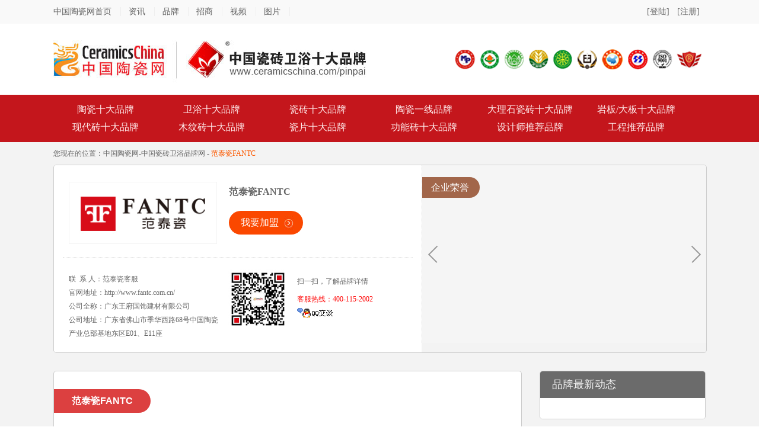

--- FILE ---
content_type: text/html;charset=UTF-8
request_url: https://www.ceramicschina.com/pinpai/view_285.html
body_size: 13591
content:

<!DOCTYPE html PUBLIC "-//W3C//DTD XHTML 1.0 Transitional//EN" "http://www.w3.org/TR/xhtml1/DTD/xhtml1-transitional.dtd">
<html xmlns="http://www.w3.org/1999/xhtml">
<head>
<meta http-equiv="Content-Type" content="text/html; charset=utf-8"/>
<meta name="applicable-device" content="pc" />

<title>范泰瓷FANTC_范泰瓷FANTC加盟代理_中国陶瓷网</title>


<meta name="keywords" content="范泰瓷FANTC,范泰瓷FANTC加盟代理" />
<meta name="description" content="广东王府国饰建材有限公司，位于“中国陶都”——广东省佛山市，是一家专注于高新建陶饰材的科研、生产、销售和服务的创新环保型现代化大型企业。" />
<meta name="mobile-agent" content="format=html5; url=https://m.ceramicschina.com/pinpai/view_285.html" />
<link rel="alternate" media="only screen and(max-width: 640px)" href="https://m.ceramicschina.com/pinpai/view_285.html" />
<script type="text/javascript" src="https://www.ceramicschina.com/Scripts/uaredirect.js"></script>
<script type="text/javascript">uaredirect("https://m.ceramicschina.com/pinpai/view_285.html");</script>
<meta property="og:title" content="范泰瓷FANTC_范泰瓷FANTC加盟代理_中国陶瓷网" />
<meta property="og:type" content="article" />
<meta property="article:tag" content="范泰瓷FANTC,范泰瓷FANTC加盟代理" />
<meta property="og:image" content="https://img1.ceramicschina.com/Upfiles/2015-11-30/20151130123555.jpg" />
<meta property="og:url" content="https://www.ceramicschina.com/pinpai/view_285.html" />
<meta property="og:description" content="广东王府国饰建材有限公司，位于“中国陶都”——广东省佛山市，是一家专注于高新建陶饰材的科研、生产、销售和服务的创新环保型现代化大型企业。" />
 <meta property="og:site_name" content="中国陶瓷网" />
<link href="https://www.ceramicschina.com/favicon.ico" rel="shortcut icon" type="image/x-icon" />
<link rel="stylesheet" type="text/css" href="https://www.ceramicschina.com/Content/css/base.css" />
<link rel="stylesheet" type="text/css" href="/Content/css/stylesheet.css" />
<link rel="stylesheet" type="text/css" href="https://www.ceramicschina.com/Content/2015shida_css/zzsc.css"/>
<link rel="stylesheet" type="text/css" href="https://www.ceramicschina.com/Content/css/idangerous.swiper.css"/>
<script src="https://www.ceramicschina.com/Scripts/jquery-1.7.1.js" type="text/javascript"></script>
<script type="text/javascript" src="https://www.ceramicschina.com/Content/js/common.js"></script>
<script type="text/javascript" src="https://www.ceramicschina.com/Content/js/idangerous.swiper.min.js"></script>
<!-- <link rel="stylesheet" href="https://unpkg.com/swiper/swiper-bundle.css">  
<link rel="stylesheet" href="https://unpkg.com/swiper/swiper-bundle.min.css">    
<script src="https://unpkg.com/swiper/swiper-bundle.js"> </script>  
<script src="https://unpkg.com/swiper/swiper-bundle.min.js"> </script> -->

<script type="application/ld+json">
{
  "@context": "https://schema.org",
  "@type": "Organization",
  "name": "中国陶瓷网",
  "logo": "https://www.ceramicschina.com/Content/ztw2020_img/ztw_logo.png",
  "url": "https://www.ceramicschina.com/",
  "sameAs": [
    "https://www.ceramicschina.com/pinpai/view_285.html"
  ],
  "description": "广东王府国饰建材有限公司，位于“中国陶都”——广东省佛山市，是一家专注于高新建陶饰材的科研、生产、销售和服务的创新环保型现代化大型企业。",
  "brand": {
    "@type": "Brand",
    "name": "范泰瓷FANTC",
    "logo": "https://img1.ceramicschina.com/Upfiles/2015-11-30/20151130123555.jpg",
    "image": "https://img1.ceramicschina.com/Upfiles/2015-11-30/20151130123537.jpg",
    "description": "<p>广东王府国饰建材有限公司，位于&ldquo;中国陶都&rdquo;&mdash;&mdash;广东省佛山市，是一家专注于高新建陶饰材的科研、生产、销售和服务的创新环保型现代化大型企业。</p> <p>王府国饰秉承创新驱动、品质为重的理念，向市场强势推出了&ldquo;范泰瓷&rdquo;品牌系列产品。</p> <p>范泰瓷自品牌创立之日起就致力于缔造品质人居，诠释品位生活。</p> <p>品牌总部坐落于佛山市中国陶瓷产业总部基地，产品技术研发中心位于佛山市三水区，并拥有分处河源市源城区高塘工业区和佛山市三水区高新科技工业园区的两大现代化生产基地。</p> <p>范泰瓷聚集了众多业内首屈一指的研发精英，自主研发的透光玉石等系列产品开创了绿色环保、品位时尚的建筑陶瓷饰材的新天地，全面推动了建陶技术的创新与发展。</p>"
  },
 
  "address": {
    "@type": "PostalAddress",
    "streetAddress": "广东省佛山市季华西路68号中国陶瓷产业总部基地东区E01、E11座"
  },
  "legalName": "广东王府国饰建材有限公司"
}

</script> 
</head>
<body>
<!--头部-->
<!--头部-->
<div class="header_ztw">
<div class="top_box">
<div class="header_ztw_con">
<div class="float_left">
<a href="https://www.ceramicschina.com/" class="iconfont iconyemian-copy-copy">中国陶瓷网首页</a>
<a href="https://www.ceramicschina.com/NewsList/959/" target="_blank">资讯</a>
<a href="https://www.ceramicschina.com/taocishidapinpai/" target="_blank">品牌</a>
<a href="https://www.ceramicschina.com/business/globrand.html" target="_blank">招商</a>
<a href="https://www.ceramicschina.com/video/" target="_blank">视频</a>
<a href="https://www.ceramicschina.com/photo/" target="_blank">图片</a>
</div>
<div class="float_right">
<a href="https://www.ceramicschina.com/Login.aspx" target="_blank" rel="nofollow">[登陆]</a>
<a href="https://www.ceramicschina.com/reg.aspx" target="_blank" rel="nofollow">[注册]</a>
</div>
</div>       
</div>

<div class="head">
<div class="float_logo"> <a href="https://www.ceramicschina.com/pinpai/" title="中国瓷砖十大品牌网"><img border="0" src="https://www.ceramicschina.com/Content/images/sd_logo.jpg" alt="中国瓷砖十大品牌网" /></a></div>
<div class="" style="float:right;"><img src="https://www.ceramicschina.com/Content/images/11.png" alt="权威"/></div>     
</div>
</div>
<!--头部 end-->
<!--导航-->

<!--导航-->
<div class="nav_ztw">
<div class="nav_ztw_con">
<a href="https://www.ceramicschina.com/taocishidapinpai/" target="_blank">陶瓷十大品牌</a>
<a href="https://www.ceramicschina.com/weiyushidapinpai/" target="_blank">卫浴十大品牌</a>
<a href="https://www.ceramicschina.com/cizhuanshidapinpai/" target="_blank">瓷砖十大品牌</a>
<a href="https://www.ceramicschina.com/taociyixian/" target="_blank">陶瓷一线品牌</a>
<a href="https://www.ceramicschina.com/dalishishidapinpai/" target="_blank">大理石瓷砖十大品牌</a>
<a href="https://www.ceramicschina.com/taociyanbanshidapinpai/" target="_blank">岩板/大板十大品牌</a>
<a href="https://www.ceramicschina.com/xiandaizhuanshidapinpai/" target="_blank">现代砖十大品牌</a>
<a href="https://www.ceramicschina.com/muwenzhuanshidapinpai/" target="_blank">木纹砖十大品牌</a>
<a href="https://www.ceramicschina.com/cipian/" target="_blank">瓷片十大品牌</a>
<a href="https://www.ceramicschina.com/gongnengcizhuan/" target="_blank">功能砖十大品牌</a>
<a href="https://www.ceramicschina.com/shejishituijian/" target="_blank">设计师推荐品牌</a>
<a href="https://www.ceramicschina.com/gongchengtuijianpinpai/" target="_blank" style="margin-right:0;">工程推荐品牌</a>
</div>
</div>
<!--导航 end-->

<!--导航 end-->
<script type="text/javascript">
 
 
$(document).ready(function () {
$('.msg-mask').click(function(){
$(this).hide();
})
//页面初始化时获取评论内容 
 
 
 
//var ps = $("#div_pro").position();
//$("#float_box").css("position", "absolute");
//$("#float_box").css("cursor", "pointer");
//$("#float_box").css("left", ps.left + 20); //距离左边距
//$("#float_box").css("top", ps.top + 20); //距离上边距
//$("#div_pro").mouseenter(function () {
//$("#float_box").show();
//});
//$("#float_box").mouseleave(function () {
//$("#float_box").hide();
//});
$("#show_pan_1").hide();
$("#show_pan_2").hide();
$("#show_pan_3").hide();
$("#show_pan_4").hide();
$("#show_pan_5").show();
// $("#pan_5").addClass("onselect");
$("#pan_1").mouseenter(function () {
$("#pan_1").addClass("onselect");
$("#pan_2").removeClass("onselect");
$("#pan_3").removeClass("onselect");
$("#pan_4").removeClass("onselect");
$("#pan_5").removeClass("onselect");
$("#show_pan_1").show();
$("#show_pan_2").hide();
$("#show_pan_3").hide();
$("#show_pan_4").hide();
$("#show_pan_5").hide(); 
});
$("#pan_2").mouseenter(function () {
$("#pan_1").removeClass("onselect");
$("#pan_2").addClass("onselect");
$("#pan_3").removeClass("onselect");
$("#pan_4").removeClass("onselect");
$("#pan_5").removeClass("onselect");
$("#show_pan_1").hide();
$("#show_pan_2").show();
$("#show_pan_3").hide();
$("#show_pan_4").hide();
$("#show_pan_5").hide(); 
});
$("#pan_3").mouseenter(function () {
$("#pan_1").removeClass("onselect");
$("#pan_2").removeClass("onselect");
$("#pan_3").addClass("onselect");
$("#pan_4").removeClass("onselect");
$("#pan_5").removeClass("onselect");
$("#show_pan_1").hide();
$("#show_pan_2").hide();
$("#show_pan_3").show();
$("#show_pan_4").hide();
$("#show_pan_5").hide(); 
});
$("#pan_4").mouseenter(function () {
$("#pan_1").removeClass("onselect");
$("#pan_2").removeClass("onselect");
$("#pan_3").removeClass("onselect");
$("#pan_4").addClass("onselect");
$("#pan_5").removeClass("onselect");
$("#show_pan_1").hide();
$("#show_pan_2").hide();
$("#show_pan_3").hide();
$("#show_pan_4").show();
$("#show_pan_5").hide(); 
});
$("#pan_5").mouseenter(function () {
$("#pan_1").removeClass("onselect");
$("#pan_2").removeClass("onselect");
$("#pan_3").removeClass("onselect");
$("#pan_4").removeClass("onselect");
$("#pan_5").addClass("onselect");
$("#show_pan_1").hide();
$("#show_pan_2").hide();
$("#show_pan_3").hide();
$("#show_pan_4").hide();
$("#show_pan_5").show(); 
});
var xingIDs = "#imgOneStar,#imgTwOStar,#imgThreeStar,#imgFourStar,#imgFiveStar";
$(xingIDs).mouseenter(function () {
$(xingIDs).attr("src", "https://www.ceramicschina.com/Content/images/tpcon_ico2.gif");
var end = $(xingIDs).index(this);
$(xingIDs).slice(0, end + 1).attr("src", "https://www.ceramicschina.com/Content/images/tpcon_ico1.gif");
});
$("#hf1").show();
$("#hf2").hide(); 
$("#hf_1").addClass("onsel");
$("#hf_1").mouseenter(function () {
//alert("ii");
$("#hf_1").addClass("onsel");
$("#hf_2").removeClass("onsel");
$("#hf1").show();
$("#hf2").hide();
});
$("#hf_2").mouseenter(function () {
$("#hf_1").removeClass("onsel");
$("#hf_2").addClass("onsel");
$("#hf1").hide();
$("#hf2").show();
});
})
</script>
<!--正文 -->
<div class="main">
<div class="main_con">
<!--当前位置-->
<div class="col_full">
<div class="location">您现在的位置：<a href="https://www.ceramicschina.com/" >中国陶瓷网</a>-<a href="https://www.ceramicschina.com/pinpai/" >中国瓷砖卫浴品牌网</a> - <span>范泰瓷FANTC</span></div>
</div>
<!-- 2-6-2 -->
<div class="col_full col_262">
<div class=" col_left qiye_jianjie">
<div class="qy_con">
<div class="qy_logo"><img src="https://img1.ceramicschina.com/Upfiles/2015-11-30/20151130123555.jpg" alt="范泰瓷FANTC" title="范泰瓷FANTC"/></div>
<div class="qy_right">
	<h3>范泰瓷FANTC</h3>
	
	<div class="qy_piao">
	
	<div id="float_box" style="display:none;"><img src="/Content/images/piao_ewm.png" /></div> 
	
	</div>
	<div class="jm_btn"><a href="#mao_pic"  rel="nofollow">我要加盟</a></div>
</div>
</div>
<div class="qy_txt">
<ul>


<li>联&nbsp;&nbsp;系&nbsp;人：范泰瓷客服</li>
<li>官网地址：<a href="http://www.fantc.com.cn/" rel="nofollow" target="_blank">http://www.fantc.com.cn/</a></li>
<li>公司全称：广东王府国饰建材有限公司</li>
<li>公司地址：广东省佛山市季华西路68号中国陶瓷产业总部基地东区E01、E11座 </li>
</ul>
</div>

<div class="col_right qiye_zhpf">
<div class="qy_wx">
<div class="qy_wx_ewm">
<img src="https://www.ceramicschina.com/Content/ztw2020_img/ztw_ewm.jpg" alt="中国陶瓷网微信客服"></img>
</div>
<div class="qy_wyjm">
<div class="qy_wx_txt">扫一扫，了解品牌详情</div>
<p style="color: red;">客服热线：400-115-2002</p>
<div class="onl_QQ">
	<a target="blank" href="tencent://message/?uin=1722488415&amp;Site=网站客服&amp;Menu=yes" rel="nofollow" title="在线客服"><img border="0" src="https://pub.idqqimg.com/qconn/wpa/button/button_old_81.gif" alt="在线客服" /></a>
	</div>
</div>
</div>
</div>

 <form method="post"  id="form1"> 

</form>

</div>
<div class=" col_middle qiye_honor">

<div class="title"><h2>企业荣誉</h2></div>
<div class="wrapper"> 
<div id="focus"> 
<div class="swiper-container">
    <div class="swiper-wrapper">
                               

    </div>
    <!-- 如果需要分页器 -->
    <div class="swiper-pagination"></div>
    
    <!-- 如果需要导航按钮 -->
    <div class="swiper-button-prev"></div>
    <div class="swiper-button-next"></div>
    
    
</div>


</div> 
</div><!-- wrapper end --> 
	
</div>




</div>
<div id="captcha">
</div>
<!-- 2-1 -->
<div class="col_full col_21">
<div class="col_left"> 
<!--品牌简介 -->
<div class="pinpai_con">           	
<div class="box">
<div class="title tit_1"><h1>范泰瓷FANTC</h1></div>
</div>
<div class="content">
<div class="inner">
<div style="text-align:center;"><img src="https://img1.ceramicschina.com/Upfiles/2015-11-30/20151130123537.jpg" alt="范泰瓷FANTC形象图" /></div>
<p>广东王府国饰建材有限公司，位于&ldquo;中国陶都&rdquo;&mdash;&mdash;广东省佛山市，是一家专注于高新建陶饰材的科研、生产、销售和服务的创新环保型现代化大型企业。</p>

<p>王府国饰秉承创新驱动、品质为重的理念，向市场强势推出了&ldquo;范泰瓷&rdquo;品牌系列产品。</p>

<p>范泰瓷自品牌创立之日起就致力于缔造品质人居，诠释品位生活。</p>

<p>品牌总部坐落于佛山市中国陶瓷产业总部基地，产品技术研发中心位于佛山市三水区，并拥有分处河源市源城区高塘工业区和佛山市三水区高新科技工业园区的两大现代化生产基地。</p>

<p>范泰瓷聚集了众多业内首屈一指的研发精英，自主研发的透光玉石等系列产品开创了绿色环保、品位时尚的建筑陶瓷饰材的新天地，全面推动了建陶技术的创新与发展。</p>
</div>
</div>
</div>

<!-- 招商加盟-->
<div class="pinpai_con">
<div class="box">
<a name="mao_pic" rel="nofollow"></a>
<div class="title tit_1"><h2>招商加盟</h2></div>
</div>
<div class="content ">
<!--招商加盟-->
<div class="zsjm_con">
<div class="zsjm_con_nav">
<ul>
<li id="pan_1">加盟条件</li>
<li id="pan_2">品牌优势</li>
<li id="pan_3">加盟支持</li>
<li id="pan_4">加盟流程</li>
<li id="pan_5" class="onselect">我要加盟</li>
</ul>
</div>
<!--加盟条件 id="jm1"-->
<div id="show_pan_1" class="zsjm_con_txt" style="display:none;">
<div class="content">
<div class="inner">

</div>
</div>
</div>
<!--品牌优势 id="jm2"-->
<div id="show_pan_2" class="zsjm_con_txt" style="display:none;">
<div class="content">
<div class="inner">

  </div>
</div>
</div>
<!--加盟支持 id="jm3"-->
<div id="show_pan_3" class="zsjm_con_txt" style="display:none;">
<div class="content">
<div class="inner">

      </div>
</div>
</div>
<!--加盟流程 id="jm4"-->
<div id="show_pan_4" class="zsjm_con_txt" style="display:none;">
<div class="content">
<div class="inner">
 
</div>
</div>
</div>
<!--我要加盟 id="jm5"-->
<div id="show_pan_5" class="zsjm_con_txt" style="display:block;">
<div class="content">
<div class="inner">
<table>
<tr>
<td class="td_r">代理品牌：</td>
<td colspan="2">
<input type="hidden" id="UserID" name="UserID" value="0" />
<input type="hidden" id="DailiPinpaiID"  value="285" /> <span>范泰瓷FANTC</span></td>
</tr>
<tr>
<td class="td_r">*开店地点：</td>
<td colspan="2">
<select id="ProvinceID" name="ProvinceID">
<option value="" selected>请选择</option>

<option value=35>全国</option>

<option value=34>澳门</option>

<option value=33>香港</option>

<option value=32>台湾省</option>

<option value=31>海南省</option>

<option value=30>福建省</option>

<option value=29>广东省</option>

<option value=28>广西</option>

<option value=27>西藏</option>

<option value=26>青海省</option>

<option value=25>宁夏</option>

<option value=24>新疆</option>

<option value=23>云南省</option>

<option value=22>四川省</option>

<option value=21>贵州省</option>

<option value=20>湖南省</option>

<option value=19>湖北省</option>

<option value=18>江西省</option>

<option value=17>浙江省</option>

<option value=16>甘肃省</option>

<option value=15>陕西省</option>

<option value=14>山西省</option>

<option value=13>安徽省</option>

<option value=12>江苏省</option>

<option value=11>内蒙古</option>

<option value=10>山东省</option>

<option value=9>辽宁省</option>

<option value=8>吉林省</option>

<option value=7>黑龙江</option>

<option value=6>河南省</option>

<option value=5>河北省</option>

<option value=4>重庆</option>

<option value=3>上海</option>

<option value=2>天津</option>

<option value=1>北京</option>

</select>
<select id="CityID" name="CityID">
<option value="" selected>请选择</option>
</select><input type="hidden" id="CityTxt" name="CityTxt" />
<input type="text" name="KaidianAddress" id="KaidianAddress"  class="zsjm_txt"/></td>
</tr>
<tr>
<td class="td_r">*计划投资额：</td>
<td class="td_m"><input type="text" name="TouZiE" id="TouZiE"  class="zsjm_txt"/></td>
<td>万（人民币）</td>
</tr>
<tr>
<td class="td_r">*希望加盟形式：</td>
<td colspan="2">
<input name="JiamengXingshi" id="JiamengXingshi" checked type="radio" value="区域总代理" />
<span>区域总代理</span>

<input name="JiamengXingshi"  id="JiamengXingshi" type="radio" value="品牌专卖店" />
<span>品牌专卖店</span>
<input name="JiamengXingshi"  id="JiamengXingshi" type="radio" value="零售店" />
<span>零售店</span>
<input name="JiamengXingshi"  id="JiamengXingshi" type="radio" value="其它" />
<span>其它</span>
</td>
</tr>
<tr>
<td class="td_r">目前经营品牌：</td>
<td class="td_m"><input type="text" name="JingyingPinpai" id="JingyingPinpai"  class="zsjm_txt"/></td>
<td>请填写您现在正在经营的品牌</td>
</tr>
<tr>
<td class="td_r">从事过相关行业：</td>
<td class="td_m"><input name="XiangguanHangye" checked id="XiangguanHangye" type="radio" value="是" />
<span>是</span>
<input name="XiangguanHangye"  id="XiangguanHangye" type="radio" value="没有" />
<span>否</span></td>
<td>&nbsp;</td>
</tr>
<tr>
<td class="td_r">*联系人：</td>
<td class="td_m"><input type="text" name="Name" id="Name" class="zsjm_txt"/></td>
<td> （如：张先生、李女士等）</td>
</tr>
<tr>
<td class="td_r">*手机号码：</td>
<td class="td_m"><input type="text" name="PhoneNumber" id="PhoneNumber"   class="zsjm_txt"/></td>
<td>请填写正确的手机号码</td>
</tr>
<tr>
<td class="td_r">申请加盟主要原因：</td>
<td class="td_m">
    <div class="ui-checkbox">

                                    <label for="AgentYuanyin1" class="ui-btn ui-corner-all ui-btn-inherit ui-btn-icon-left ui-checkbox-off">作为目前代理产品的补充</label>
                                    <input name="AgentYuanyin" type="checkbox" id="AgentYuanyin1" value="作为目前代理产品的补充">

                                </div>
                                <div class="ui-checkbox">

                                    <label for="AgentYuanyin2" class="ui-btn ui-corner-all ui-btn-inherit ui-btn-icon-left ui-checkbox-off">想开拓自身的投资领域</label>
                                    <input name="AgentYuanyin" type="checkbox" id="AgentYuanyin2" value="想开拓自身的投资领域">

                                </div>
                                <div class="ui-checkbox">

                                    <label for="AgentYuanyin3" class="ui-btn ui-corner-all ui-btn-inherit ui-btn-icon-left ui-checkbox-off">看好当地的消费市场</label>
                                    <input name="AgentYuanyin" type="checkbox" id="AgentYuanyin3" value="看好当地的消费市场">

                                </div>
                                <div class="ui-checkbox">

                                    <label for="AgentYuanyin4" class="ui-btn ui-corner-all ui-btn-inherit ui-btn-icon-left ui-checkbox-off">利用在当地的各种资源获得竞争优势</label>
                                    <input name="AgentYuanyin" type="checkbox" id="AgentYuanyin4" value="利用在当地的各种资源获得竞争优势">

                                </div>
                                <div class="ui-checkbox">

                                    <label for="AgentYuanyin5" class="ui-btn ui-corner-all ui-btn-inherit ui-btn-icon-left ui-checkbox-off">借助品牌优势顺利开拓市场</label>
                                    <input name="AgentYuanyin" type="checkbox" id="AgentYuanyin5" value="借助品牌优势顺利开拓市场">

                                </div>
                                </td>
<td></td>
</tr>
<tr>
<td colspan="3" class="td_btn"><input name="" id="JiaMengbutton" type="button" value="确　认"/></td>
</tr>
    <tr><td colspan="3" align="center" style="color:red">为了匹配更好的品牌，请加客服微信！<br />
<img src="/images/kefuweixin.jpg" width="250" height="250" /></td></tr>
</table>
  
</div>
</div>
</div>
</div>
<!--回访-->
  
<!--代理信息-->
<div class="daili_list">
<div class="content">
<div class="inner">
<div class="dl_tit"><h2>加盟代理信息</h2></div>
<div class="list_con">
<ul>
<div id="jiamenglist">


  </div>

</ul>
</div>
<div class="dl_page">
<div id="pageul"><a href='https://www.ceramicschina.com/business/agentList.html'>更多代理信息</a></div>	</div>
</div>
</div>
</div>
<!--咨询-->
<div class="zxpp_con">
<div class="content">
<div class="inner">
<div class="zxpp_tit"><h2>采购   范泰瓷FANTC </h2></div>
<div class="zxpp_que">
<table>
<tr>
<td class="td_r">*采购形式：</td>
<td colspan="4" class="td_l">
<select class="required" id="purchasingtype" name="purchasingtype">
<option selected="selected" value="">请选择分类</option>
<option value="家装">家装</option>
<option value="工程">工程</option>
<option value="其它">其它</option>
</select>
</td>
</tr>
<tr>
<td valign="top" class="td_r">*地点：</td>
<td colspan="4" class="td_l">
<input type="hidden" id="id" name="id" value="285">
<input type="hidden" id="UserID" name="UserID" value="0">
<select id="ddlProvince" name="ddlProvince">
<option selected="selected" value="">请选择省份</option>

<option value=35>全国</option>

<option value=34>澳门</option>

<option value=33>香港</option>

<option value=32>台湾省</option>

<option value=31>海南省</option>

<option value=30>福建省</option>

<option value=29>广东省</option>

<option value=28>广西</option>

<option value=27>西藏</option>

<option value=26>青海省</option>

<option value=25>宁夏</option>

<option value=24>新疆</option>

<option value=23>云南省</option>

<option value=22>四川省</option>

<option value=21>贵州省</option>

<option value=20>湖南省</option>

<option value=19>湖北省</option>

<option value=18>江西省</option>

<option value=17>浙江省</option>

<option value=16>甘肃省</option>

<option value=15>陕西省</option>

<option value=14>山西省</option>

<option value=13>安徽省</option>

<option value=12>江苏省</option>

<option value=11>内蒙古</option>

<option value=10>山东省</option>

<option value=9>辽宁省</option>

<option value=8>吉林省</option>

<option value=7>黑龙江</option>

<option value=6>河南省</option>

<option value=5>河北省</option>

<option value=4>重庆</option>

<option value=3>上海</option>

<option value=2>天津</option>

<option value=1>北京</option>

</select>

<select id="ddlCity" name="ddlCity">
<option selected="selected" value="">请选择城市</option>
</select>
 
</td>
</tr>
<tr>
<td valign="top" class="td_r">*详细地点：</td>
<td colspan="4" class="td_l">
<input class="inp_txt" name="address" id="address" type="text">
</td>
</tr>

<tr>
<td class="td_r">*您的姓名：</td>
<td  colspan="4" ><input  name="Contact" id="Contact" type="text" class="inp_s"/></td>

</tr>
<tr>
<td class="td_r">*电话：</td>
<td  colspan="4" ><input  name="Mobile" id="Mobile" type="text" class="inp_s"/></td>
</tr>
<tr>
<td class="td_r">*数&nbsp;量：</td>
<td colspan="4" class="td_l">
<input class="inp_s" name="purchasingnumber" id="purchasingnumber" type="text">平方米
</td>
</tr>
<tr>
<td class="td_r">需求说明：</td>
<td  colspan="4" class="td_l">
<input class="inp_s" name="Description" id="Description" type="text"></td>
</tr>
<tr>
<td colspan="5" class="td_btn content" ><input  id="btnSubmit" name="btnSubmit" type="button" value="快速发布采购"/></td>
</tr>
</table>
</div>
<!--咨询列表-->
<div class="zxpp_list">
<div class="content">
<div class="inner">                       			  
<div class="list_con">
<ul>
<div id="asklist">

   </div>
</ul>
</div>
 
</div>
</div>
</div>
</div>
</div>
</div>
</div>
</div>

</div>
<div class="col_right">
<!--最新动态-->
<div class="zxdt_con">
<div class="box">
<div class="title tit_2"><h2>品牌最新动态</h2></div>
<div class="inner">
<div class="n_list" >
<ul>

</ul>
</div>
</div>
</div>
</div>
<!--榜单投票-->

<!--最受关注的瓷砖十大品牌-->
<div class="zsgz_con">
<div class="box">
<div class="title tit_2"><h2>最受关注的品牌</h2></div>
<div class="inner">
<div class="zsgz_num_tit">
<ul>

<li>
<div class="txt_left">
<span class="org">1</span>
<a href="https://www.ceramicschina.com/pinpai/view_111.html">大角鹿瓷砖</a>
</div>
<div class="txt_right">863 人参与</div>
</li>

<li>
<div class="txt_left">
<span class="org">2</span>
<a href="https://www.ceramicschina.com/pinpai/view_90.html">强辉精工瓷砖</a>
</div>
<div class="txt_right">560 人参与</div>
</li>

<li>
<div class="txt_left">
<span class="org">3</span>
<a href="https://www.ceramicschina.com/pinpai/view_21.html">金舵瓷砖</a>
</div>
<div class="txt_right">418 人参与</div>
</li>

<li>
<div class="txt_left">
<span class="org">4</span>
<a href="https://www.ceramicschina.com/pinpai/view_86.html">恒通卫浴</a>
</div>
<div class="txt_right">343 人参与</div>
</li>

<li>
<div class="txt_left">
<span class="org">5</span>
<a href="https://www.ceramicschina.com/pinpai/view_83.html">狮王瓷砖</a>
</div>
<div class="txt_right">281 人参与</div>
</li>

<li>
<div class="txt_left">
<span class="org">6</span>
<a href="https://www.ceramicschina.com/pinpai/view_29.html">大将军瓷砖</a>
</div>
<div class="txt_right">223 人参与</div>
</li>

<li>
<div class="txt_left">
<span class="org">7</span>
<a href="https://www.ceramicschina.com/pinpai/view_198.html">蒙娜丽莎瓷砖</a>
</div>
<div class="txt_right">181 人参与</div>
</li>

<li>
<div class="txt_left">
<span class="org">8</span>
<a href="https://www.ceramicschina.com/pinpai/view_5423.html">华冠陶瓷</a>
</div>
<div class="txt_right">138 人参与</div>
</li>

<li>
<div class="txt_left">
<span class="org">9</span>
<a href="https://www.ceramicschina.com/pinpai/view_173.html">诺贝尔瓷砖</a>
</div>
<div class="txt_right">69 人参与</div>
</li>

<li>
<div class="txt_left">
<span class="org">10</span>
<a href="https://www.ceramicschina.com/pinpai/view_121.html">威迪斯陶瓷</a>
</div>
<div class="txt_right">58 人参与</div>
</li>

<li>
<div class="txt_left">
<span class="org">11</span>
<a href="https://www.ceramicschina.com/pinpai/view_6520.html">博艺陶瓷</a>
</div>
<div class="txt_right">48 人参与</div>
</li>

<li>
<div class="txt_left">
<span class="org">12</span>
<a href="https://www.ceramicschina.com/pinpai/view_111.html">大角鹿瓷砖</a>
</div>
<div class="txt_right">46 人参与</div>
</li>

<li>
<div class="txt_left">
<span class="org">13</span>
<a href="https://www.ceramicschina.com/pinpai/view_174.html">马可波罗瓷砖</a>
</div>
<div class="txt_right">41 人参与</div>
</li>

<li>
<div class="txt_left">
<span class="org">14</span>
<a href="https://www.ceramicschina.com/pinpai/view_111.html">大角鹿瓷砖</a>
</div>
<div class="txt_right">39 人参与</div>
</li>

<li>
<div class="txt_left">
<span class="org">15</span>
<a href="https://www.ceramicschina.com/pinpai/view_6451.html">YOU&ME CERAMICS 瓷砖·岩板</a>
</div>
<div class="txt_right">33 人参与</div>
</li>

<li>
<div class="txt_left">
<span class="org">16</span>
<a href="https://www.ceramicschina.com/pinpai/view_159.html">金牌亚洲磁砖</a>
</div>
<div class="txt_right">25 人参与</div>
</li>

<li>
<div class="txt_left">
<span class="org">17</span>
<a href="https://www.ceramicschina.com/pinpai/view_21.html">金舵瓷砖</a>
</div>
<div class="txt_right">22 人参与</div>
</li>

<li>
<div class="txt_left">
<span class="org">18</span>
<a href="https://www.ceramicschina.com/pinpai/view_232.html">如意陶瓷砖</a>
</div>
<div class="txt_right">21 人参与</div>
</li>

<li>
<div class="txt_left">
<span class="org">19</span>
<a href="https://www.ceramicschina.com/pinpai/view_45.html">鹰牌陶瓷</a>
</div>
<div class="txt_right">20 人参与</div>
</li>

<li>
<div class="txt_left">
<span class="org">20</span>
<a href="https://www.ceramicschina.com/pinpai/view_177.html">斯米克磁砖|岩板</a>
</div>
<div class="txt_right">16 人参与</div>
</li>

</ul>
</div>
</div>
</div>
</div>
<!--其它商家加盟-->
<div class="zsgz_con">
<div class="box">
<div class="title tit_2"><h2>随机品牌</h2></div>
<div class="inner">
<div class="zsgz_num_tit">
<ul>

<li>
<div class="txt_left">
<span class="org">1</span>
<a href="https://www.ceramicschina.com/pinpai/view_7556.html">意大利REX锐思瓷砖</a>
</div>

</li>

<li>
<div class="txt_left">
<span class="org">2</span>
<a href="https://www.ceramicschina.com/pinpai/view_6463.html">协进陶瓷</a>
</div>

</li>

<li>
<div class="txt_left">
<span class="org">3</span>
<a href="https://www.ceramicschina.com/pinpai/view_6526.html">世雅</a>
</div>

</li>

<li>
<div class="txt_left">
<span class="org">4</span>
<a href="https://www.ceramicschina.com/pinpai/view_120.html">盛世陶木</a>
</div>

</li>

<li>
<div class="txt_left">
<span class="org">5</span>
<a href="https://www.ceramicschina.com/pinpai/view_5436.html">汇玄陶瓷</a>
</div>

</li>

<li>
<div class="txt_left">
<span class="org">6</span>
<a href="https://www.ceramicschina.com/pinpai/view_245.html">卡罗娜瓷砖</a>
</div>

</li>

<li>
<div class="txt_left">
<span class="org">7</span>
<a href="https://www.ceramicschina.com/pinpai/view_74.html">九牧厨卫</a>
</div>

</li>

<li>
<div class="txt_left">
<span class="org">8</span>
<a href="https://www.ceramicschina.com/pinpai/view_5401.html">卡西诺陶瓷</a>
</div>

</li>

<li>
<div class="txt_left">
<span class="org">9</span>
<a href="https://www.ceramicschina.com/pinpai/view_6481.html">美标卫浴</a>
</div>

</li>

<li>
<div class="txt_left">
<span class="org">10</span>
<a href="https://www.ceramicschina.com/pinpai/view_256.html">禾康陶瓷</a>
</div>

</li>

</ul>
</div>
</div>
</div>
</div>
<!--其它商家加盟-->
<!--最新动态-->
<div class="zxdt_con">
<div class="box">
<div class="title tit_2"><h2>最新资讯</h2></div>
<div class="inner">
<div class="n_list" >
<ul>

<li><a href="https://www.ceramicschina.com/PG_ViewNews_138274.html">同心执舵 曜启新章 | 金舵瓷砖2026经销商年会璀璨落幕，齐赴新程</a></li>

<li><a href="https://www.ceramicschina.com/PG_ViewNews_138273.html">不止金意陶！细数2025陶瓷圈“打假”大事件，涉案金额触目惊心</a></li>

<li><a href="https://www.ceramicschina.com/PG_ViewNews_138272.html">【中陶日报-1.16】3个陶企项目入围省级科学技术奖提名；天安新材为子公司提供担保；惠达卫浴起诉湖北一零售店；一消费者在京东买到假九牧</a></li>

<li><a href="https://www.ceramicschina.com/PG_ViewNews_138271.html">陶瓷企业密集发布停窑放假通知，行业新一波技改潮来了</a></li>

<li><a href="https://www.ceramicschina.com/PG_ViewNews_138270.html">吴晓波探访东鹏磁砖重庆基地，揭示“智造+绿色”融合新范式</a></li>

<li><a href="https://www.ceramicschina.com/PG_ViewNews_138269.html">【中陶日报-1.15】一陶企恶意侵权被判赔520万；科达制造今起停牌，拟筹划重大资产重组；华南首个智能卫浴全产业链平台开盘招商</a></li>

<li><a href="https://www.ceramicschina.com/PG_ViewNews_138268.html">斯米克磁砖莫兰迪新色上市 | 新老产品解锁装修新玩法</a></li>

<li><a href="https://www.ceramicschina.com/PG_ViewNews_138267.html">马可波罗瓷砖2026年经销服务商年会隆重召开</a></li>

<li><a href="https://www.ceramicschina.com/PG_ViewNews_138266.html">宏宇陶瓷登榜！巨量引擎家居行业年度品牌榜单—行业增长风向与标杆示例！</a></li>

<li><a href="https://www.ceramicschina.com/PG_ViewNews_138265.html">真的来了！建陶行业的下一个必争之地</a></li>

</ul>
</div>
</div>
</div>
</div>

<!--2015届陶瓷十大品牌榜-->

</div>
</div>
</div>
</div>
</div>
<div style="display: none">
<input type="text" id="temID" name="temID" />
</div>
<div class="msg-mask" style="display:none;">
<div class="msg-cover">
<div class="msg-mbx">
<div class="jc_bx msg_t">
<span>提交成功！</span>
</div>
<div class="jc_bx msg-bx"><img src="/images/kefuweixin.jpg" /></div>
<p class="qdesc">为了匹配更好的品牌，请加客服微信！</p>

</div>
</div>
</div>
<!--正文  end-->

<script type="text/javascript">
 
 
////获取评论内容
//function getNews(k) {
//    $.post("//www.ceramicschina.com/Services/pinpai.ashx", {key:k},"application/x-www-form-urlencoded; charset=UTF-8", 
//function (data,state) {
//    $("#new_list").text("");
//    $("#new_list").append(data); 
//}, "html"); 
//}
// 我要加盟
$('#JiaMengbutton').click(function () { 

if ($("#ProvinceID").val() == "") {
$("#ProvinceID").focus();
alert("请选择开店所在的省！");
return false;
}
//if ($("#CityTxt").val() == "") {
//    $("#CityTxt").focus();
//    alert("请选择开店所在的市！");
//    return false;
//}
if ($("#KaidianAddress").val() == "") {
$("#KaidianAddress").focus();
alert("开店地点不能为空！");
return false;
}
if ($("#TouZiE").val() == "") {
$("#TouZiE").focus();
alert("计划投资额不能为空！");
return false;
}
/*
if ($("#JingyingPinpai").val() == "") {
$("#JingyingPinpai").focus();
alert("目前经营品牌不能为空！");
return false;
}
*/
var Xiangguan = "";
var Xiangguantemp = document.getElementsByName("XiangguanHangye");
for (var i = 0; i < Xiangguantemp.length; i++) {
if (Xiangguantemp[i].checked)
Xiangguan = Xiangguantemp[i].value;
}
if ($("#Name").val() == "") {
$("#Name").focus();
alert("您的姓名不能为空！");
return false;
}
if ($("#PhoneNumber").val() == "") {
$("#PhoneNumber").focus();
alert("手机号码电话不能为空！");
return false;
}
/* var phone =$("#PhoneNumber").val();
if(!(/^1[34578]\d{9}$/.test(phone))){ 
$("#PhoneNumber").focus();
alert("手机号码格式有误，请重填");  
return false; 
} */
var intHot = "";
var temp = document.getElementsByName("JiamengXingshi");
for (var i = 0; i < temp.length; i++) {
if (temp[i].checked)
intHot = temp[i].value;
}
/*if ($("#EMail").val() == "") {
$("#EMail").focus();
alert("固定电话不能为空！");
return false;
}
if (!istell($("#EMail").val())) {
$("#EMail").focus();
alert("固定电话格式有误！");
return false;
}*/
/* if ($("#EndTimeInput").val() == "") {
$("#EndTimeInput").focus();
alert("截止日期不能为空！");
return false;
}
*/
$.post("/Toupiao/SubmitJiaMeng", { "DailiPinpaiID": $("#DailiPinpaiID").val(), "JiamengXingshi": intHot,"ProvinceID":$("#ProvinceID").val(),"CityID":$("#CityID").val(), "KaidianAddress": $("#KaidianAddress").val(), "TouZiE": $("#TouZiE").val(), "JingyingPinpai": $("#JingyingPinpai").val(), "XiangguanHangye": Xiangguan, "Name": $("#Name").val(), "PhoneNumber": $("#PhoneNumber").val(), "UserID":$("#UserID").val(),"AgentYuanyin":$("AgentYuanyin").val() }, function (result, status) {
if (status == "success") {
if (result == 2) {
alert("还没有开始！");
}
else if (result == 3) {
alert("已结束！");
}
else if (result == 1) {
 alert("我要加盟信息提交成功，请等待审核，谢谢!");
//$("#CityID").empty().append($("<option></option>").val("").html("--请选择--"));
//$("#CityTxt").val("");
//$("#KaidianAddress").val("");
//$("#TouZiE").val("");
//$("#JingyingPinpai").val("");
//$("#Name").val("");
//$("#PhoneNumber").val("");
//$("EMail").val("");
//  $("#EndTimeInput").val("");
window.location.reload();
//$('.msg-mask').css("display","block");
} else {
alert("参数未能取得，请与管理员联系!");
}
} else {
alert("参数未能取得，请与管理员联系!");
}
});
});

$('#btnSubmit').click(function () {

	if ($("#purchasingtype").val() == "") {
		$("#purchasingtype").focus();
		alert("请选择采购形式！");
		return false;
		}

if ($("#Contact").val() == "") {
$("#Contact").focus();
alert("您的姓名不能为空！");
return false;
}
if ($("#Mobile").val() == "") {
$("#Mobile").focus();
alert("电话不能为空！");
return false;
}


if ($("#purchasingnumber").val() == "") {
$("#purchasingnumber").focus();
alert("数 量不能为空！");
return false;
}


if ($("#ddlProvince").val() == "") {
$("#ddlProvince").focus();
alert("所在省不能为空！");
return false;
} 
if ($("#address").val() == "") {
	$("#address").focus();
	alert("请填写详细地址！");
	return false;
	} 
	 

//var intHot = "";
//var temp = document.getElementsByName("JiamengXingshi");
//for (var i = 0; i < temp.length; i++) {
//    if (temp[i].checked)
//        intHot = temp[i].value;
//}

//var PinpaiID = "";
//var temp2 = document.getElementsByName("DailiPinpaiID");
//for (var i = 0; i < temp2.length; i++) {
//    if (temp2[i].checked)
//        PinpaiID = temp2[i].value;
//}

$.post("/Home/Submitbuy", {"id":$("#id").val(), "purchasingtype": $("#purchasingtype").val(), "Contact": $("#Contact").val(), "Mobile": $("#Mobile").val(), "purchasingnumber": $("#purchasingnumber").val(), "address": $("#address").val(), "ddlProvince": $("#ddlProvince").val(), "ddlCity": $("#ddlCity").val(), "Description": $("#Description").val() }, function (result, status) {
if (status == "success") {
if (result == 1) {
alert("发布采购信息提交成功，请等待电话回复，谢谢!");
window.location.reload();
} else {
alert("参数未能取得，请与管理员联系!1");
}

} else {

alert("参数未能取得，请与管理员联系!");
}
});


});
$("#ddlProvince").bind("keyup change", function (e) {
	e.preventDefault();
	// 首先初始化
	$("#ddlCity").empty().append($("<option></option>").val("").html("--请选择--"));
	if ($(this).val() != "0") {
	sendData2($(this).val());
	}
	});
function sendData2(sBuyID) {
	$.post('/Home/PartialCityList', { "sBuyID": sBuyID }, function (data) { $("#ddlCity").empty().html(data) }, 'html');
}
//匹配国内电话号码(0511-4405222 或 021-87888822)
function istell(str)
{
var result=str.match(/\d{3}-\d{8}|\d{4}-\d{7}/);
if(result==null) return false;
return true;
}
$("#ProvinceID").bind("keyup change", function (e) {
e.preventDefault();
// 首先初始化
$("#CityID").empty().append($("<option></option>").val("").html("--请选择--"));
if ($(this).val() != "0") {
sendData($(this).val());
}
});
$("#CityID").bind("keyup change", function (e) {
e.preventDefault();
if ($(this).val() != "0") {
$("#CityTxt").val($(this).val());
}
});
function sendData(sBuyID) {
	$.post('/Home/PartialCityList', { "sBuyID": sBuyID }, function (data) { $("#CityID").empty().html(data) }, 'html');

//var loc = window.location.href;
//$.ajax({
//    type: "POST",
//    url: "/Services/TypeHandler.ashx", // 调动后台页面方法
//    data: '{"sBuyID":"' + sBuyID + '"}',
//    //contentType: "application/json; charset=utf-8",
//    dataType: "html",
//    success: function (msg) {
//        alert(msg.d);
//        // msg.d是数组，由后台数组ArrayList返回，因此可以遍历每个元素
//        $.each(msg.d, function () {
//            // this.Value和this.Text是后台返回数组ArrayList类型包含元素ListItem类型的属性
//            $("#CityID").append($("<option></option").val(this.Value).html(this.Text));
//        });
//    },
//    error: function () {
//        alert("ajax请求发生错误");
//    }
//});
}

</script>
<script src="https://cdn.dingxiang-inc.com/ctu-group/captcha-ui/index.js"></script>
<script type="text/javascript">
var myCaptcha = _dx.Captcha(document.getElementById('captcha'), {
appId: '31e8d57ef607c057f75d3181cb9dac33',   //appId,开通服务后可在控制台中“服务管理”模块获取
style: 'popup',
success: function (token) {
myCaptcha.hide();
// alert(token);
//  alert(document.getElementById("temID").value);
$.ajax({
	   url: '/Toupiao/SubmitVote',
       type: 'post',
       //contentType: 'application/json;charset=gb2312',
       dataType: 'json',
       data: { "rowId": document.getElementById("temID").value, "token": token },
success: function (result, status) {
if (status == "success") {
	  var code = result;
if ("0" == code) {
//var list = data.list;
var voteCurrent = parseInt($("#v_" + document.getElementById("temID").value).html());
$("#v_" + document.getElementById("temID").value).html("" + (voteCurrent + 1) + "");
alert("投票成功");
//  var list1 = data.list;
// if (list1 != null) {
//   for (var i = 0; i < list1.length; i++) {
// $("#li_" + (i + 1)).html("<div class=\"v_list\"><i class=\"top" + (i + 1) + "\">" + (i + 1) + "</i><div class=\"p_img\"><a  href=\"//pinpai.ceramicschina.com/ViewPinpai_" + list1[i].ID + ".html\" target=\"_blank\"><img alt=\"" + list1[i].Title + "\" src=\"//img1.ceramicschina.com/" + list1[i].Img + "\" /></a></div><div class=\"votes-m\"><div class=\"pinpai\"><span class=\"state state-" + list1[i].state + "\"></span><h5 class=\"p_name\"><a  href=\"//pinpai.ceramicschina.com/ViewPinpai_" + list1[i].ID + ".html\" target=\"_blank\">" + list1[i].Title + "</a></h5><a  href=\"//pinpai.ceramicschina.com/ViewPinpai_" + list1[i].ID + ".html\" target=\"_blank\" class=\"jiameng\">加盟</a></div><div class=\"zhutu\"><span class=\"weixin\" style=\"width:" + list1[i].weixinWidth + "%;\"></span><span class=\"zhu\" style=\"width:" + list1[i].divWidth + "%;\"></span></div></div><div class=\"votes-r\"><p><a  rel=\"nofollow\"  href=\"javascript:tou_submit('" + list1[i].ID + "');\" class=\"votes-btn\">投TA一票</a></p><div class=\"piaoshu\"><strong>" + list1[i].Votes + "</strong><span>票</span></div></div></div>");
//  $("#li_" + (i + 1)).html("<div class=\"v_list\"><i class=\"top" + (i + 1) + "\">" + (i + 1) + "</i><div class=\"p_img\"><a  href=\"//pinpai.ceramicschina.com/ViewPinpai_" + list[i].ID + ".html\" target=\"_blank\"><img alt=\"" + list1[i].Title + "\" src=\"//img1.ceramicschina.com/" + list1[i].Img + "\" /></a></div><div class=\"votes-m\"><div class=\"pinpai\">" + list1[i].state + "<h5 class=\"p_name\"><a  href=\"//pinpai.ceramicschina.com/ViewPinpai_" + list1[i].ID + ".html\" target=\"_blank\">" + list1[i].Title + "</a></h5><a  href=\"//pinpai.ceramicschina.com/ViewPinpai_" + list1[i].ID + ".html\" target=\"_blank\" class=\"jiameng\">加盟</a></div><div class=\"zhutu\"><span class=\"weixin\" style=\"width:" + list1[i].weixinWidth + "%;\"></span><span class=\"zhu\" style=\"width:" + list1[i].divWidth + "%;\"></span></div></div><div class=\"votes-r\"><p><a  rel=\"nofollow\"  href=\"javascript:tou_submit('" + list1[i].ID + "');\" class=\"votes-btn\">投TA一票</a></p><div class=\"piaoshu\"><strong>" + list1[i].Votes + "</strong><span>票</span></div></div></div>");
//$("#d_" + list[i].vote_code).html(list[i].toatl + "票");
//$("#img_" + list[i].vote_code).html("<img src='images/zhutu.gif' width='" + list[i].img + "%' height='10'  />");
//}
// }
//  var voteCurrent = parseInt($("#v_" + item).html());
//   $("#v_" + item).html("" + (voteCurrent + 1) + "");
//   var voteCurrent2 = parseInt($("#p_" + item).html());
//  $("#p_" + item).html("" + (voteCurrent2 + 1) + "");
// alert("投票成功");
} else if ("1" == code) {
alert("验证码错误");
} else if ("2" == code) {
alert("亲,您今天已对该品牌投10票了，不要任性喔~!\n请明天再来吧，或者关注中国陶瓷网微信进行投票!感谢您的参与!");
} else if ("3" == code) {
alert("投票已结束！");
} else if ("4" == code) {
alert("您对这个品牌的投票距离上次投票还未超过3分钟，请稍后再投票，感谢您的参与!!");
} else if ("5" == code) {
alert("页面停留太久，参数失效，请刷新页面后重新投票！");
} else if ("6" == code) {
alert("投票没开始!\n温馨提示：投票将于5月15日开始。谢谢您的关注！");
}
else if ("7" == code) {
alert("参数未能取得，请与管理员联系!");
}
else if ("8" == code) {
alert("抱歉，您所投票的品牌暂时被中止投票!");
}
// is_checked = false;
} else {
//  is_checked = false;
alert("参数未能取得，请与管理员联系!");
}
},
error: function () {
// is_checked = false;
//  alert("参数未能取得，请与管理员联系!!");
}
})
// myCaptcha.show();
// console.log('token:', token)
}
})
function tou_submit(item) {
//alert("投票已结束"); 
document.getElementById("temID").value = item;
myCaptcha.reload();
myCaptcha.show();
//
//  alert(document.getElementById("token").value);
// 此处省略在登陆界面中，获取登陆数据的一些步骤
}
</script>
<!--底部---开始--->
<div class="footer">
<div class="footer_con">
<div class="col_full navFooter">
<a href="https://www.ceramicschina.com/" class="iconfont iconyemian-copy-copy">中国陶瓷网首页</a>
<a href="https://www.ceramicschina.com/NewsList/959/" target="_blank">资讯</a>
<a href="https://www.ceramicschina.com/taocishidapinpai/" target="_blank">品牌</a>
<a href="https://www.ceramicschina.com/business/globrand.html" target="_blank">招商</a>
<a href="https://www.ceramicschina.com/video/" target="_blank">视频</a>
<a href="https://www.ceramicschina.com/photo/" target="_blank">图片</a>
</div>
<div class="col_full lian_bei">
<div class="col_left">
<div class="text_box">
<p>版权所有 中国瓷砖卫浴十大品牌网  中国陶瓷网 电话：400-115-2002 / 0757-82532106<br />
官方查询网址：pinpai.ceramicschina.com 邮 箱：cerchn@163.com</p>
<p>本站常年法律顾问：广东天地正律师事务所   经营许可证编号：粤ICP备14052601号-1</p>
</div>
</div>
<div class="col_right">
<div class="">
<img src="https://www.ceramicschina.com/Content/images/foot02.jpg" width="133"  alt="权威"/>
<img src="https://www.ceramicschina.com/Content/images/foot03.jpg" width="133"  alt="权威"/>
<p>地 址：佛山禅城区张槎塱宝西路广东零壹科技园赣商大厦12楼</p>
</div>
</div>
</div>
</div>
</div>
<!--底部---结束--->
<script>        
  
  var mySwiper = new Swiper('.swiper-container',{
	    pagination: '.swiper-pagination',
	    loop:true,
	    
	    paginationClickable: true
	  })
	  $('.swiper-button-prev').on('click', function(e){
	    e.preventDefault()
	    mySwiper.swipePrev()
	  })
	  $('.swiper-button-next').on('click', function(e){
	    e.preventDefault()
	    mySwiper.swipeNext()
	  })
	  
  </script>
<div style="display:none">
<script>
var _hmt = _hmt || [];
(function() {
var hm = document.createElement("script");
hm.src = "https://hm.baidu.com/hm.js?f496adf66c13b597d27cc7ddefcec0f8";
var s = document.getElementsByTagName("script")[0];
s.parentNode.insertBefore(hm, s);
})();
</script>
<script src="https://s11.cnzz.com/z_stat.php?id=1254215402&web_id=1254215402" language="JavaScript"></script>
</div>
<div id="top"></div>
<script>
  (function(){
    var bp = document.createElement('script');
    var curProtocol = window.location.protocol.split(':')[0];
    if (curProtocol === 'https') {
      bp.src = 'https://zz.bdstatic.com/linksubmit/push.js';
    }
    else {
      bp.src = 'http://push.zhanzhang.baidu.com/push.js';
    }
    var s = document.getElementsByTagName("script")[0];
    s.parentNode.insertBefore(bp, s);
  })();
</script>
</body>
</html>

--- FILE ---
content_type: text/css;charset=utf-8
request_url: https://www.ceramicschina.com/Content/css/base.css
body_size: 6888
content:
@charset "utf-8";
/* CSS Document */
/*******************
****单个企业页面*******
**********基本设定*/
body,div,dl,dt,dd,ul,ol,li,h1,h2,h3,h4,h5,h6,pre,code,form,fieldset,legend,input,textarea,p,blockquote,th,td{margin:0;padding:0;}
table{border-collapse:collapse;border-spacing:0;}
fieldset,img{border:0;}
img{vertical-align:middle;}
address,caption,cite,code,dfn,var{font-style:normal;font-weight:normal;}
li{list-style:none;}
caption,th{text-align:left;}
h1,h2,h3,h4,h5,h6{font-size:100%;}
h1{}
h2{font-size:18px;}
h3{font-size:16px;}
h4{font-size:14px;}
h5{font-size:12px;}
h6{font-size:11px;}
q:before,q:after{content:'';}
abbr,acronym{border:0;font-variant:normal;}
sup,sub{line-height:-1px;vertical-align:text-top;}
sub{vertical-align:text-bottom;}
input,textarea,select{font-family:"微软雅黑", "黑体", "宋体", Arial;font-size:inherit;font-weight:inherit;}

body{color:#666;font:12px/1.5 "微软雅黑", "黑体", "宋体",Arial; background:#FFF;}
table{font-size:inherit;font:100%;}
pre,code,kbd,samp,tt{font-family:"微软雅黑","黑体", "宋体", Arial;}
abbr,acronym{border-bottom:1px dotted #000;cursor:help;}
select{font-size:12px;}
dt{float:left;}
html{overflow-y:scroll;}
a{outline:none; cursor:pointer; color:#666;_colot:#000;}
a:link{text-decoration:none;}
a:visited{text-decoration:none;}
a:hover,a:active{text-decoration:none;color:#fb5900;_colot:#000;}
hr{height:1px;border:solid #bbb;border-width:1px 0 0;}

.float_left{ float:left;}
.float_right{ float:right;}

/*整体布局*/
.header,.main,.footer{width:100%; min-width:1100px;}
.header_con,.main_con,.footer_con{width:1100px;margin:auto;}

/*行列布局*/
.col_full{clear:both;width:100%;display:inline-table;margin-top:10px;}/*--行--*/
.col_left,.col_middle,.col_right,.col_one{float:left;/* background:#fff; */}/*5列,   由列来设置栏目的宽度，高度随内容多少而变化*/

/*列的比例*/
/*2-6-2*/
.col_262 .col_left{width:275px;}
.col_262 .col_middle{width: 480px;/* padding:0 25px; */position: relative;border-left: 1px dotted #ddd;box-sizing: border-box;overflow: hidden;}
.col_262 .col_right{width: 300px;}

/*2-1*/
.col_21{margin-top:30px;}
.col_21 .col_left{width:790px; margin-right:30px;_margin-right:28px;}
.col_21 .col_right{width:280px;}

/*10*/
.col_10 .col_one{width:100%;}



/*常用模块基本样式,盒子模型*/
.box{zoom:1;}
.box{margin-top:0px;background: #fff;}
.box .title{background:#fff; }
.box .tit_1{/* background:url(../images/nav_1.jpg) right 0 no-repeat #fb4700; */height:40px;min-width: 120px;margin:30px 0 20px;background: #dc4040;border-radius: 0 30px 30px 0;float: left;padding-right: 30px;}
.box .title.tit_1>h2{line-height: 40px;color: #fff;}
.box .tit_1 h1{color:#fff;font-family:"微软雅黑", "黑体", "宋体", Arial;padding-left:30px;line-height:40px;font-size: 16px;}
.box .tit_2{/* background:url(../images/nav_2.jpg) left 0 no-repeat #fb4700; */height: 45px;width:280px;margin:0 0 20px;background: #6b6b6b;}
.box .boderNone{border-bottom:0;}
.box .title h2{color: #f1f1f1;font-family:"微软雅黑", "黑体", "宋体", Arial;padding-left: 20px;line-height: 45px;font-weight: normal;}
.box .title em {float:right; font-style:normal;padding-top:8px; }
.box .title em a{padding:0 5px;line-height:14px;}
.content{clear:both;_display:inline-block; *display:inline-block!important; padding:0 30px 20px;}
.content p{ /*text-indent:24px;*/ line-height:24px;}
.inner{ width:100%; overflow:hidden;}

/*新闻列表*/
.n_list{padding:0 18px 15px;}
.n_list ul li{background: url(../images/icon.png) left 4px no-repeat; _background-attachment:left 1px;padding-left:12px;}
.n_list ul li a{line-height:30px; font-size:12px; padding:0;}


/*中陶网头部*/
.header_ztw{/*height:135px;*/ font-family:"宋体",Arial;}
.top_box{background:#f9f9f9;height: 40px;width:100%;min-width:1100px;color:#e45602;}
.header_ztw .header_ztw_con{width:1100px;margin:auto;overflow: hidden;}
.header_ztw .header_ztw_con .float_left a{line-height: 40px;font-family: "微软雅黑";}
.header_ztw .header_ztw_con .float_left a:hover{ text-decoration:underline;}
.header_ztw .header_ztw_con .float_right a{line-height: 40px;font-family: "微软雅黑";}
.head{width:1100px;height:80px;padding:20px 0 ;margin:0 auto;}
.head .float_logo { float:left;/*margin-left:210px;*/display:inline; margin-right:29px;  /*width:168px;*/height:50px;}
.head .float_logo .ztw_logo{/*padding:5px 15px 5px 0;margin-top:10px;border-right:2px solid #eee;*/}
.head .float_logo .pp_logo{padding-left:15px;}
.top_box .iconfont:before{font-size: 16px;color: #e42d35;}
.top_box .iconfont:hover:before{color:#c60000;}
.top_box .float_left .iconfont:before{margin-right:5px;}
.top_box .float_left a{margin-right:10px;padding-right: 15px;font-size: 14px;border-right: 1px #eee solid;}
.top_box .float_right a{margin-right:10px;font-size:14px;}

/*导航*/
.nav_ztw{background: #c4161c;/* height: 44px; *//*width:100%;*/min-width:1100px;line-height: 30px;}
.nav_ztw_con{width:1100px;margin:auto;font-size:16px;padding: 10px 0;}
.nav_ztw_con a{width: 175px;display:inline-block;text-align:center;color: #ffebeb;text-decoration:none;}
.nav_ztw_con a:hover,.nav_ztw_con a:visited{color: #ffffff;font-weight:bold;_text-decoration:none;_padding:10px 0 0;}
.nav_ztw_con a.onSelected{ background:#e45602; color:#fff;}


/*底部*/
.footer{margin: 0 auto;/*border-top:#fb4700 3px solid;*/line-height:26px;padding: 30px 0;}
.footer .col_right{ float:right; text-align:right;}
.footer_con{}
.footer_top{/*text-align: center;*/background:#f6f8f8; float: left;width: 100%;padding-bottom: 35px;}
.footer_top .font_bold{ font-weight: bold; margin-bottom: 10px }
.service {/* height: 300px; */ color: #434a54; font-size: 12px; padding: 30px 0 ;background: #f6f8f8; }
.service .s_about,.s_links,.s_contact{ padding-left: 20px; float:left;}
.service ul { float: left;  }
.service ul {}
.service ul li {width: 100px; height: 24px; line-height: 24px; padding-right:10px; overflow:hidden; }
.service ul li a { display: inline-block; height: 24px; line-height: 24px; cursor: pointer }
.service .s_links {width:450px;}
.service .s_links ul li {float: left; height: 24px; line-height: 24px; }
.service .s_contact{}
.service .s_contact .qr_code{ float:left; padding-top:8px;}
.service .s_contact .ct_txt{ float:left; padding-left:10px;font-family:"微软雅黑",Arial; font-size:12px;width:225px;overflow:hidden;  }
.service .s_contact .ct_txt .ct_phone{ background:url(../index_img/phone_icon.png) left  6px no-repeat; width:180px; font-size:24px; color:#3e3d3d;padding-left:38px;}
.footer-bot{background:#e45602; height:30px;float: left;width: 100%;text-align: center;}
.footer-bot .text{color:#eee; line-height:30px;}

.navFooter{/* text-align:center; */margin: 15px 0 5px;}
.navFooter a{border-right:1px #ddd solid;padding-right: 12px;margin-right: 12px;font-size: 16px;}
.navFooter a:last-child{border:none;}
